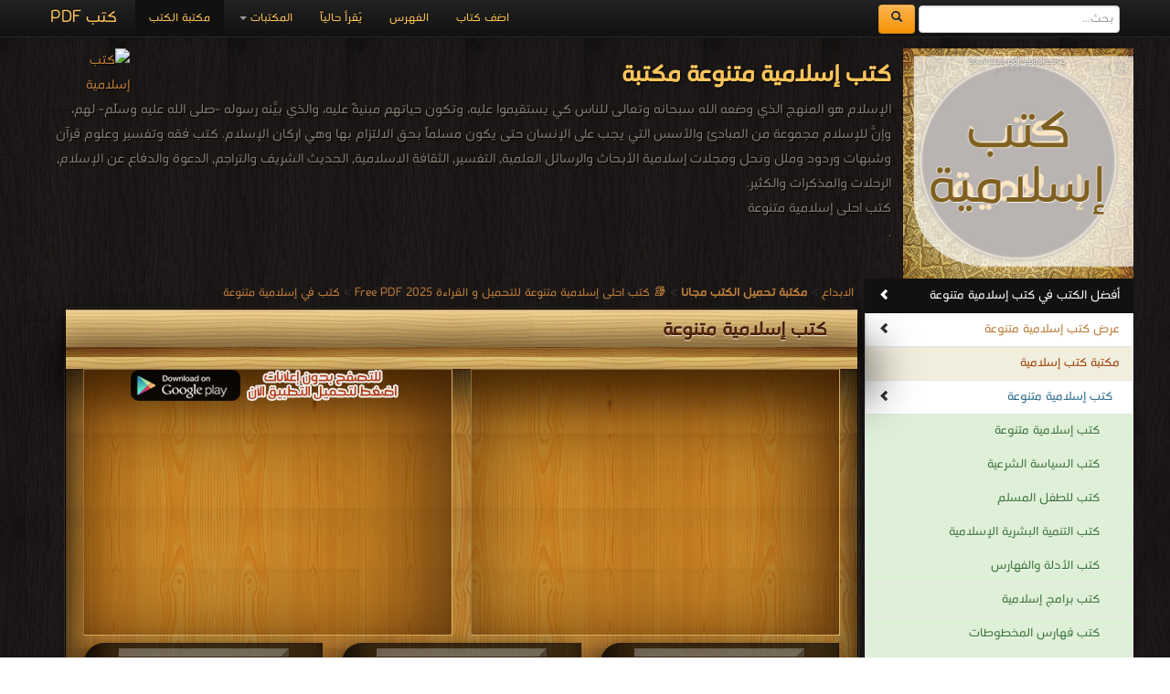

--- FILE ---
content_type: text/html; charset=UTF-8
request_url: https://download-islamic-religion-pdf-ebooks.com/159-126-library-books
body_size: 7833
content:
<!DOCTYPE html><html>	<head>		<!-- Title here -->		<title>📚   كتب احلى    إسلامية متنوعة للتحميل و القراءة 2025 Free PDF</title>		<meta  http-equiv="Content-Type" content="text/html; charset=utf-8"/>		<!-- Description, Keywords and Author -->		<meta content="ar-eg" http-equiv="Content-Language" />		<meta name="author" content="Alprogrammer" />		<meta name="robots" content="index, follow" />		<meta name="robots" content="all" />		<meta name="revisit-after" content="1 hours" />		<meta name="rating" content="General" />		<meta name="distribution" content="Global" />		<meta name="MSSmartTagsPreventParsing" content="true" />		<meta name="Expires" content="0" />		<meta name="owner" content="Alprogrammer" />		<meta name="classification" content="All" />		<meta name="googlebot" content="archive" />		<meta name="resource-type" content="document" />		<meta http-equiv="Cache-Control" content="Public" />		<meta http-equiv="Pragma" content="No-Cache" />		<meta name="keywords" content=",🏛,كتب,إسلامية,متنوعة,مكتبة,تحميل,مجاني,2025,PDF,📖,الإسلام,هو,المنهج,الذي,وضعه,الله,سبحانه,وتعالى,للناس,كي,يستقيموا,عليه,وتكون,حياتهم,مبنيةً,والذي,بيَّنه,رسوله,صلى,وسلّم,لهم,وإنّ,للإسلام,مجموعة,من,المبادئ,والأُسس,التي,يجب,الإنسان,حتى,يكون,مسلماً,بحق,الالتزام,بها,وهي,اركان,r,n,nكتب,فقه,وتفسير,وعلوم,قرآن,وشبهات,وردود,وملل,ونحل,ومجلات,الأبحاث,والرسائل,العلمية,التفسير,الثقافة,الاسلامية,الحديث,الشريف,والتراجم,الدعوة,والدفاع,عن,الرحلات,والمذكرات,والكثير,الكتب,مجانا,أكبر,pdf,عربية,اشهر,ادوار,النشر" />		<meta name="description" content=" 🏛 كتب إسلامية متنوعة مكتبة تحميل مجاني 2025 PDF 📖 الإسلام هو المنهج الذي وضعه الله سبحانه وتعالى للناس كي يستقيموا عليه وتكون حياتهم مبنيةً والذي بيَّنه رسوله صلى وسلّم لهم وإنّ للإسلام مجموعة من المبادئ والأُسس التي يجب الإنسان حتى يكون مسلماً بحق الالتزام بها وهي اركان r n nكتب فقه وتفسير وعلوم قرآن وشبهات وردود وملل ونحل ومجلات الأبحاث والرسائل العلمية, التفسير, الثقافة الاسلامية, الحديث الشريف والتراجم, الدعوة والدفاع عن الإسلام, الرحلات والمذكرات والكثير الكتب مجانا أكبر pdf عربية اشهر ادوار النشر books online" />		<meta property="og:title" content="📚  كتب  إسلامية متنوعة"/>		<meta property="og:type" content="book"/>		<meta property="og:url" content="https:///159-126-library-books"/>		<meta property="og:image" content="https://download-pdf-ebooks.com/images/cat/159.png"/>		<meta property="og:site_name" content="مكتبة تحميل الكتب مجانا"/>		<meta property="fb:admins" content="100000206466033,100011478527037"/>		<meta property="fb:app_id" content="1436922043211500"/>		<meta property="og:description" content=" 🏛 كتب إسلامية متنوعة مكتبة تحميل مجاني 2025 PDF 📖 الإسلام هو المنهج الذي وضعه الله سبحانه وتعالى للناس كي يستقيموا عليه وتكون حياتهم مبنيةً والذي بيَّنه رسوله صلى وسلّم لهم وإنّ للإسلام مجموعة من المبادئ والأُسس التي يجب الإنسان حتى يكون مسلماً بحق الالتزام بها وهي اركان r n nكتب فقه وتفسير وعلوم قرآن وشبهات وردود وملل ونحل ومجلات الأبحاث والرسائل العلمية, التفسير, الثقافة الاسلامية, الحديث الشريف والتراجم, الدعوة والدفاع عن الإسلام, الرحلات والمذكرات والكثير الكتب مجانا أكبر pdf عربية اشهر ادوار النشر   ."/>		<meta name="copyright" content="Copyright © مكتبة تحميل الكتب مجانا 2003-2018" />		<meta name="viewport" content="width=device-width, initial-scale=1.0">	<!-- For Modern Browsers -->	<link rel="shortcut icon" href="favicon.png">	<!-- For everything else -->	<link rel="shortcut icon" href="favicon.ico">	<!-- For retina screens -->	<link rel="apple-touch-icon-precomposed" sizes="114x114" href="favicon.png">	<!-- For iPad 1-->	<link rel="apple-touch-icon-precomposed" sizes="72x72" href="favicon.png">	<!-- For iPhone 3G, iPod Touch and Android -->	<link rel="apple-touch-icon-precomposed" href="favicon.png"><script src="/js/jquery-3.3.1.min.js"></script>		<script type="text/javascript" src="/includes/alprogrammer.js"></script>		<meta name="viewport" content="width=device-width, initial-scale=1.0">				<link rel="stylesheet" type="text/css" href="/js/tooltip-master/css/tooltipster.css" />		<!-- Styles -->		<!-- Bootstrap CSS -->    <link href="/bootstrap/css/bootstrap.css" rel="stylesheet">    <link href="/bootstrap/css/bootstrap-responsive.css" rel="stylesheet">		<!-- Custom CSS -->    <link href="/css/style.css" rel="stylesheet">	<script>(function(d, s, id) {  var js, fjs = d.getElementsByTagName(s)[0];  if (d.getElementById(id)) return;  js = d.createElement(s); js.id = id;  js.src = "//connect.facebook.net/ar_AR/sdk.js#xfbml=1&version=v2.9&appId=1436922043211500";  fjs.parentNode.insertBefore(js, fjs);}(document, 'script', 'facebook-jssdk'));</script>			<!-- Favicon --> <script async src="//pagead2.googlesyndication.com/pagead/js/adsbygoogle.js"></script> <script>      (adsbygoogle = window.adsbygoogle || []).push({           google_ad_client: "ca-pub-5199644918426263",           enable_page_level_ads: true      }); </script>   <script async src="https://pagead2.googlesyndication.com/pagead/js/adsbygoogle.js?client=ca-pub-5199644918426263"     crossorigin="anonymous"></script>	     <script src="/bootstrap/js/bootstrap-scrollspy.js"></script>    <script src="/bootstrap/js/bootstrap-dropdown.js"></script>    <script src="/bootstrap/js/bootstrap-affix.js"></script>   	<script src="/bootstrap/js/application.js"></script>    <script src="/bootstrap/js/bootstrap-transition.js"></script>    <script src="/bootstrap/js/bootstrap-collapse.js"></script>			<link rel="shortcut icon" href="#">	</head>		  <body  data-spy="scroll" data-target=".bs-docs-sidebar">		<!-- The main home page			Each wrapper is define for seprate pages --><div class="top"></div><div id="fb-root"></div>
		<!-- Global site tag (gtag.js) - AdWords: 1033931640 -->
<script async src="https://www.googletagmanager.com/gtag/js?id=AW-1033931640"></script>
<script>
  window.dataLayer = window.dataLayer || [];
  function gtag(){dataLayer.push(arguments);}
  gtag('js', new Date());

  gtag('config', 'AW-1033931640');
</script><div class="wrapper-home"><div class="container"><div class="navbar navbar-inverse navbar-fixed-top"><div class="navbar-inner"><div class="container"><button type="button" class="btn btn-navbar btn-primary" data-toggle="collapse" data-target=".nav-collapse"><span class="icon-bar"></span><span class="icon-bar"></span><span class="icon-bar"></span></button><a class="brand" href="https://books-library.website/">كتب PDF</a><form class="cs-form navbar-form navbar-left" role="search" action="https://www.google.com/search" method="get" target="_blank"><div class="form-group"><input type="search" name="q" class="form-control" placeholder="بحث..."> <button type="submit" class="btn btn-warning">  <span class="icon-search" aria-hidden="true"></span>       </button> </div> <input type="hidden" name="hl" value="ar"><input type="hidden" name="domains" value="download-*pdf-ebooks.*"><input type="hidden" name="sitesearch" value="download-*pdf-ebooks.*"></form><div class="nav-collapse collapse"><ul class="nav"><li class="active"><a href="https://books-library.website/">مكتبة الكتب</a></li>
<li class="dropdown"><a href="#" class="dropdown-toggle" data-toggle="dropdown">المكتبات <b class="caret"></b></a><ul class="dropdown-menu"><li><a class="bg-danger " href="islam-library-1">مكتبة كتب إسلامية</a></li><li><a class="bg-danger " href="technicality-library-1">مكتبة كتب تقنية المعلومات</a></li><li><a class="bg-danger " href="education-curriculum-library-1">مكتبة المناهج التعليمية والكتب الدراسية</a></li><li><a class="bg-danger " href="novels-story-library-1">مكتبة القصص والروايات والمجلّات</a></li><li><a class="bg-danger " href="engineering-library-1">مكتبة كتب الهندسة والتكنولوجيا</a></li><li><a class="bg-danger " href="public-library-1">مكتبة الكتب والموسوعات العامة</a></li><li><a class="bg-danger " href="Languages-learning-library-1">مكتبة كتب تعلم اللغات</a></li><li><a class="bg-danger " href="development-library-1">مكتبة كتب التنمية البشرية</a></li><li><a class="bg-danger " href="education-library-1">مكتبة الكتب التعليمية</a></li><li><a class="bg-danger " href="story-library-1">مكتبة كتب التاريخ</a></li><li><a class="bg-danger " href="Children-library-1">مكتبة كتب الأطفال قصص ومجلات</a></li><li><a class="bg-danger " href="Health-Medicine-library-1">مكتبة كتب الطب</a></li><li><a class="bg-danger " href="Scientific-library-1">مكتبة الكتب العلمية</a></li><li><a class="bg-danger " href="laws-library-1">مكتبة كتب علوم سياسية وقانونية</a></li><li><a class="bg-danger " href="literature-library-1">مكتبة كتب الأدب</a></li><li><a class="bg-danger " href="novels-library-1">مكتبة كتب الروايات الأجنبية والعالمية</a></li><li><a class="bg-danger " href="Fitness-and-public-health-library-1">مكتبة كتب اللياقة البدنية والصحة العامة</a></li><li><a class="bg-danger " href="Cooking-library-1">مكتبة كتب الأسرة والتربية الطبخ والديكور</a></li><li><a class="bg-danger " href="public-library-library-1">مكتبة الكتب الغير مصنّفة</a></li><li><a class="bg-danger " href="languages-library-1">مكتبة كتب المعاجم واللغات</a></li><li><a class="bg-danger " href="law-library-1">مكتبة كتب علوم عسكرية و قانون دولي</a></li></ul></li><li class=""><a href="./online">يُقرأ حالياً</a></li><li class=""><a href="./sitemap">الفهرس</a></li><li class=""><a href="./feedback">اضف كتاب</a></li></ul></div>  <div class="likeHeader"><div class="fb-like" data-href="https://www.facebook.com/%D9%85%D9%83%D8%AA%D8%A8%D8%A9%D8%A7%D9%84%D9%83%D8%AA%D8%A8%D8%A7%D9%84%D8%A5%D8%B3%D9%84%D8%A7%D9%85%D9%8A%D8%A9-783866678408203/" data-width="100" data-layout="button_count" data-action="like" data-show-faces="true" data-share="true"></div></div></div></div></div><header  id=""><div class="container"><div style="" class="row-fluid show-grid"><div class="span12 book-header"><p><img src="https://download-pdf-ebooks.com/images/cat/159.png" alt=" كتب  إسلامية متنوعة مكتبة "  title=" كتب  إسلامية متنوعة مكتبة " /><a href="//download-islamic-religion-pdf-ebooks.com"><img src="https://bookslibrary.com/files/books-library.com-1677674639-980.png" class="back_img" alt="كتب إسلامية" title="كتب إسلامية" /></a><h1> كتب  إسلامية متنوعة مكتبة </h1>الإسلام هو المنهج الذي وضعه الله سبحانه وتعالى للناس كي يستقيموا عليه، وتكون حياتهم مبنيةً عليه، والذي بيَّنه رسوله -صلى الله عليه وسلّم- لهم، وإنّ للإسلام مجموعة من المبادئ والأُسس التي يجب على الإنسان حتى يكون مسلماً بحق الالتزام بها وهي اركان الإسلام.كتب فقه وتفسير وعلوم قرآن وشبهات وردود وملل ونحل ومجلات إسلامية الأبحاث والرسائل العلمية, التفسير, الثقافة الاسلامية, الحديث الشريف والتراجم, الدعوة والدفاع عن الإسلام, الرحلات والمذكرات والكثير. <br />    كتب احلى    إسلامية متنوعة<br />.<br /></p></div></div></div></header><div class="container"><div class="row"></div><div class="row booksbody"><div id="Rmnu" style="" class="span3 bs-docs-sidebar"><ul class="nav nav-list bs-docs-sidenav"><li class="bg-primary"><a href="#topbooks" onclick="showElement('topbooks')" class="bg-info text-info"><i class="icon-chevron-left pull-left"></i> أفضل الكتب في كتب  إسلامية متنوعة</a></li><li><a href="#results"><i class="icon-chevron-left pull-left"></i>عرض كتب  إسلامية متنوعة</a></li><li><a href="islam-library-1" class="bg-danger text-danger ">مكتبة كتب إسلامية</a></li><li class=""><a href="159-1-library-books" class="padding-small-right bg-info text-info active">كتب إسلامية متنوعة <i class="icon-chevron-left pull-left"></i></a></li><li><a href="447-1-library-books" class="padding-big-right bg-success text-success ">كتب إسلامية متنوعة</a></li><li><a href="131-1-library-books" class="padding-big-right bg-success text-success ">كتب السياسة الشرعية</a></li><li><a href="291-1-library-books" class="padding-big-right bg-success text-success ">كتب للطفل المسلم</a></li><li><a href="214-1-library-books" class="padding-big-right bg-success text-success ">كتب التنمية البشرية الإسلامية</a></li><li><a href="153-1-library-books" class="padding-big-right bg-success text-success ">كتب الأدلة والفهارس</a></li><li><a href="190-1-library-books" class="padding-big-right bg-success text-success ">كتب برامج إسلامية </a></li><li><a href="293-1-library-books" class="padding-big-right bg-success text-success ">كتب فهارس المخطوطات</a></li><li><a href="530-1-library-books" class="padding-big-right bg-success text-success ">كتب اليوم الآخر</a></li><li><a href="1472-1-library-books" class="padding-big-right bg-success text-success ">كتب قصص إسلامية متنوعة</a></li></ul></div><div class="span9 booksdiv"><div class="panel-group"><a href='https://elebda3.com'>الابداع</a> > <a href='https://download-pdf-ebooks.com/'><b>مكتبة تحميل الكتب مجانا</b></a> >     <a href='159-126-library-books'>📚   كتب احلى    إسلامية متنوعة للتحميل و القراءة 2025 Free PDF</a> >  <a href='159-1-library-books'> كتب في   إسلامية متنوعة</a> <br></div><section  class="lib-sec"><div class="lib-header"><h1> كتب  إسلامية متنوعة</h1></div><div id="topbooks" class="hide"><div class="page-header"><h3>🏆 💪 الأكثر قراءة في  إسلامية متنوعة:</h3></div><center> <a class= "save" href="https://download-pdf-ebooks.com/best-books">أفضل كتب  في  كل المكتبة</a></center><div class="row-fluid show-grid" id="topbooks"><div class="span3 smlbooks book"><a href="125488-free-book" title="" class="cusa"><img loading="lazy"  src="https://bookslibrary.com/files/books-library.com-01071808Um3X3.jpeg" alt="" class="img-responsive" alt='قراءة و تحميل كتاب إن الله معنا  PDF' title='قراءة و تحميل كتاب إن الله معنا  PDF'></a> <a href="125488-free-book" title="" class="cusa"><h3 class="whitebk">إن الله معنا  PDF</h3></a><p class="whitebk">قراءة و تحميل كتاب إن الله معنا  PDF مجانا </p></div><div class="span3 smlbooks book"><a href="6120-free-book" title="" class="cusa"><img loading="lazy"  src="https://books-library.website/files/books-library.net-01212141Dc9W9.JPG" alt="" class="img-responsive" alt='قراءة و تحميل كتاب لا تحزن PDF' title='قراءة و تحميل كتاب لا تحزن PDF'></a> <a href="6120-free-book" title="" class="cusa"><h3 class="whitebk">لا تحزن PDF</h3></a><p class="whitebk">قراءة و تحميل كتاب لا تحزن PDF مجانا </p></div><div class="span3 smlbooks book"><a href="29887-free-book" title="" class="cusa"><img loading="lazy"  src="https://bookslibrary.com/files/books-library.com-1677014675-723.JPG" alt="" class="img-responsive" alt='قراءة و تحميل كتاب لأنك الله PDF' title='قراءة و تحميل كتاب لأنك الله PDF'></a> <a href="29887-free-book" title="" class="cusa"><h3 class="whitebk">لأنك الله PDF</h3></a><p class="whitebk">قراءة و تحميل كتاب لأنك الله PDF مجانا </p></div><div class="span3 smlbooks book"><a href="32073-free-book" title="" class="cusa"><img loading="lazy"  src="https://books-library.website/files/books-library.com-10121554Zu0L1.jpg" alt="" class="img-responsive" alt='قراءة و تحميل كتاب فاتتنى صلاة !! PDF' title='قراءة و تحميل كتاب فاتتنى صلاة !! PDF'></a> <a href="32073-free-book" title="" class="cusa"><h3 class="whitebk">فاتتنى صلاة !! PDF</h3></a><p class="whitebk">قراءة و تحميل كتاب فاتتنى صلاة !! PDF مجانا </p></div></div><div class="row-fluid show-grid "><div class="span3 smlbooks book"><a href="29895-free-book" title="" class="cusa"><img loading="lazy"  src="https://bookslibrary.com/files/books-library.com-11081248Fw4T3.jpg" alt="" class="img-responsive" alt='قراءة و تحميل كتاب مع النبى PDF' title='قراءة و تحميل كتاب مع النبى PDF'></a> <a href="29895-free-book" title="" class="cusa"><h3 class="whitebk">مع النبى PDF</h3></a><p class="whitebk">قراءة و تحميل كتاب مع النبى PDF مجانا </p></div><div class="span3 smlbooks book"><a href="138216-free-book" title="" class="cusa"><img loading="lazy"  src="https://bookslibrary.com/files/books-library.com-03021645Ir1D9.JPG" alt="" class="img-responsive" alt='قراءة و تحميل كتاب ‎من كل آية فكرة PDF' title='قراءة و تحميل كتاب ‎من كل آية فكرة PDF'></a> <a href="138216-free-book" title="" class="cusa"><h3 class="whitebk">‎من كل آية فكرة PDF</h3></a><p class="whitebk">قراءة و تحميل كتاب ‎من كل آية فكرة PDF مجانا </p></div><div class="span6"><a href="https://play.google.com/store/apps/details?id=com.alprogrammer.library.standard"><img loading="lazy"  src="https://download-pdf-ebooks.com/img/no-ads.png" alt="" /></a></div></div> <center> <a class= "save" href="159-1-best-books">أفضل الكتب في  إسلامية متنوعة</a></center><br /> <div class='lib-raf'></div></div><div class="sharethis-inline-share-buttons"></div><br /> <div class="clear"></div><div class='lib-raf'></div><div class="row-fluid show-grid"><div class="span6  bgbooks visible "><a href="https://play.google.com/store/apps/details?id=com.alprogrammer.library.standard"><img loading="lazy"  src="https://download-pdf-ebooks.com/img/no-ads.png" alt="" /></a></div><div class="span6 bgbooks visible"><div class="fb-page" data-href="https://www.facebook.com/%D9%85%D9%83%D8%AA%D8%A8%D8%A9%D8%A7%D9%84%D9%83%D8%AA%D8%A8%D8%A7%D9%84%D8%A5%D8%B3%D9%84%D8%A7%D9%85%D9%8A%D8%A9-783866678408203/" data-tabs="timeline,messages" data-width="280" data-height="280" data-small-header="true" data-adapt-container-width="false" data-hide-cover="false" data-show-facepile="true"><blockquote cite="https://www.facebook.com/%D9%85%D9%83%D8%AA%D8%A8%D8%A9%D8%A7%D9%84%D9%83%D8%AA%D8%A8%D8%A7%D9%84%D8%A5%D8%B3%D9%84%D8%A7%D9%85%D9%8A%D8%A9-783866678408203/" class="fb-xfbml-parse-ignore"><a href="https://www.facebook.com/%D9%85%D9%83%D8%AA%D8%A8%D8%A9%D8%A7%D9%84%D9%83%D8%AA%D8%A8%D8%A7%D9%84%D8%A5%D8%B3%D9%84%D8%A7%D9%85%D9%8A%D8%A9-783866678408203/">مكتبة تحميل الكتب مجانا‎</a></blockquote></div></div></div><div id="results"><div class='row-fluid show-grid' id='pg126'> <div class="span4 smlbooks book"><a href="25377-free-book" title="" class="cusa"><img loading="lazy"  src="https://books-library.website/files/books-library.net-02110041Ex0A4.JPG" alt="" class="img-responsive" alt='قراءة و تحميل كتابكتاب قبسات من الرسول PDF' title='قراءة و تحميل كتاب كتاب قبسات من الرسول PDF'></a><a href="25377-free-book" title="" class="cusa"><h3 class="whitebk">كتاب قبسات من الرسول PDF</h3></a><p class="whitebk">قراءة و تحميل كتاب كتاب قبسات من الرسول PDF مجانا |  مكتبة > <a href='-128-library-books'> كتب في  مجاني</a><small> | التحميل :  مرة/مرات</small></p></div><div class="span4 smlbooks book"><a href="25376-free-book" title="" class="cusa"><img loading="lazy"  src="https://books-library.website/files/books-library.net-02110057Lm8Y2.JPG" alt="" class="img-responsive" alt='قراءة و تحميل كتابكتاب الرسول زوجا PDF' title='قراءة و تحميل كتاب كتاب الرسول زوجا PDF'></a><a href="25376-free-book" title="" class="cusa"><h3 class="whitebk">كتاب الرسول زوجا PDF</h3></a><p class="whitebk">قراءة و تحميل كتاب كتاب الرسول زوجا PDF مجانا |  مكتبة > <a href='-123-library-books'> كتب في لينكات مباشرة </a><small> | التحميل :  مرة/مرات</small></p></div><div class="span4 smlbooks book"><a href="25244-free-book" title="" class="cusa"><img loading="lazy"  src="https://books-library.website/files/books-library.net-02171108Lj5P4.JPG" alt="" class="img-responsive" alt='قراءة و تحميل كتابكتاب بداية الهداية للغزالي ، ويليه: كنه ما لا بد منه - لابن عربي PDF' title='قراءة و تحميل كتاب كتاب بداية الهداية للغزالي ، ويليه: كنه ما لا بد منه - لابن عربي PDF'></a><a href="25244-free-book" title="" class="cusa"><h3 class="whitebk">كتاب بداية الهداية للغزالي ، ويليه: كنه ما لا بد منه - لابن عربي PDF</h3></a><p class="whitebk">قراءة و تحميل كتاب كتاب بداية الهداية للغزالي ، ويليه: كنه ما لا بد منه - لابن عربي PDF مجانا |  مكتبة > <a href='-121-library-books'> كتب في  Free Download</a><small> | التحميل :  مرة/مرات</small></p></div></div> <div class='lib-raf'></div> <div class='row-fluid show-grid'  id='pg126'> <div class="span4 smlbooks book"><a href="25232-free-book" title="" class="cusa"><img loading="lazy"  src="https://books-library.website/files/books-library.net-02171120Kj9U7.JPG" alt="" class="img-responsive" alt='قراءة و تحميل كتابكتاب كيف نتعامل مع القرآن العظيم؟ PDF' title='قراءة و تحميل كتاب كتاب كيف نتعامل مع القرآن العظيم؟ PDF'></a><a href="25232-free-book" title="" class="cusa"><h3 class="whitebk">كتاب كيف نتعامل مع القرآن العظيم؟ PDF</h3></a><p class="whitebk">قراءة و تحميل كتاب كتاب كيف نتعامل مع القرآن العظيم؟ PDF مجانا |  مكتبة > <a href='-127-library-books'> كتب في حمل  مجانا</a><small> | التحميل :  مرة/مرات</small></p></div><div class="span4 smlbooks book"><a href="25230-free-book" title="" class="cusa"><img loading="lazy"  src="https://books-library.website/files/books-library.net-02171122Ar7T4.JPG" alt="" class="img-responsive" alt='قراءة و تحميل كتابكتاب  المسلم الجديد : مقولات قصيرة في بناء الذات PDF' title='قراءة و تحميل كتاب كتاب  المسلم الجديد : مقولات قصيرة في بناء الذات PDF'></a><a href="25230-free-book" title="" class="cusa"><h3 class="whitebk">كتاب  المسلم الجديد : مقولات قصيرة في بناء الذات PDF</h3></a><p class="whitebk">قراءة و تحميل كتاب كتاب  المسلم الجديد : مقولات قصيرة في بناء الذات PDF مجانا |  مكتبة > <a href='-80-library-books'> كتب في  مجاني</a><small> | التحميل :  مرة/مرات</small></p></div><div class="span4 smlbooks book"><a href="25163-free-book" title="" class="cusa"><img loading="lazy"  src="https://books-library.website/files/books-library.net-04171427We2K4.JPG" alt="" class="img-responsive" alt='قراءة و تحميل كتابكتاب ثلاثون خطوة لوقف متميز PDF' title='قراءة و تحميل كتاب كتاب ثلاثون خطوة لوقف متميز PDF'></a><a href="25163-free-book" title="" class="cusa"><h3 class="whitebk">كتاب ثلاثون خطوة لوقف متميز PDF</h3></a><p class="whitebk">قراءة و تحميل كتاب كتاب ثلاثون خطوة لوقف متميز PDF مجانا |  مكتبة > <a href='-163-library-books'> كتب في  مجانا</a><small> | التحميل :  مرة/مرات</small></p></div></div> <div class='lib-raf'></div> <div class='row-fluid show-grid'  id='pg126'> <div class="span4 smlbooks book"><a href="25029-free-book" title="" class="cusa"><img loading="lazy"  src="https://books-library.website/files/books-library.net-02171126Oc8S7.JPG" alt="" class="img-responsive" alt='قراءة و تحميل كتابكتاب مفاتيح للتعامل مع القرآن PDF' title='قراءة و تحميل كتاب كتاب مفاتيح للتعامل مع القرآن PDF'></a><a href="25029-free-book" title="" class="cusa"><h3 class="whitebk">كتاب مفاتيح للتعامل مع القرآن PDF</h3></a><p class="whitebk">قراءة و تحميل كتاب كتاب مفاتيح للتعامل مع القرآن PDF مجانا |  مكتبة > <a href='-41-library-books'> كتب في  Free Download</a><small> | التحميل :  مرة/مرات</small></p></div><div class="span4 smlbooks book"><a href="24872-free-book" title="" class="cusa"><img loading="lazy"  src="https://books-library.website/files/books-library.net-02021451Qo8W5.JPG" alt="" class="img-responsive" alt='قراءة و تحميل كتابكتاب الجزية في الاسلام PDF' title='قراءة و تحميل كتاب كتاب الجزية في الاسلام PDF'></a><a href="24872-free-book" title="" class="cusa"><h3 class="whitebk">كتاب الجزية في الاسلام PDF</h3></a><p class="whitebk">قراءة و تحميل كتاب كتاب الجزية في الاسلام PDF مجانا |  مكتبة > <a href='-80-library-books'> كتب في  مجاني</a><small> | التحميل :  مرة/مرات</small></p></div><div class="span4 smlbooks book"><a href="24804-free-book" title="" class="cusa"><img loading="lazy"  src="https://bookslibrary.com/files/books-library.com-1676813692-956.JPG" alt="" class="img-responsive" alt='قراءة و تحميل كتابكتاب يوما ما كنت إسلاميا PDF' title='قراءة و تحميل كتاب كتاب يوما ما كنت إسلاميا PDF'></a><a href="24804-free-book" title="" class="cusa"><h3 class="whitebk">كتاب يوما ما كنت إسلاميا PDF</h3></a><p class="whitebk">قراءة و تحميل كتاب كتاب يوما ما كنت إسلاميا PDF مجانا |  مكتبة > <a href='-133-library-books'> كتب في Download Free </a><small> | التحميل :  مرة/مرات</small></p></div></div> <div class='lib-raf'></div> <div class='row-fluid show-grid'  id='pg126'> <div class="span4 smlbooks book"><a href="24800-free-book" title="" class="cusa"><img loading="lazy"  src="https://books-library.website/files/books-library.net-02031408Zm7U6.JPG" alt="" class="img-responsive" alt='قراءة و تحميل كتابكتاب الحجاب للمنفلوطي PDF' title='قراءة و تحميل كتاب كتاب الحجاب للمنفلوطي PDF'></a><a href="24800-free-book" title="" class="cusa"><h3 class="whitebk">كتاب الحجاب للمنفلوطي PDF</h3></a><p class="whitebk">قراءة و تحميل كتاب كتاب الحجاب للمنفلوطي PDF مجانا |  مكتبة > <a href='-193-library-books'> كتب في </a><small> | التحميل :  مرة/مرات</small></p></div><div class="span4 smlbooks book"><a href="24778-free-book" title="" class="cusa"><img loading="lazy"  src="https://books-library.website/files/books-library.net-10212339Dg1Z7.JPG" alt="" class="img-responsive" alt='قراءة و تحميل كتابكتاب المشوق إلى القرآن PDF' title='قراءة و تحميل كتاب كتاب المشوق إلى القرآن PDF'></a><a href="24778-free-book" title="" class="cusa"><h3 class="whitebk">كتاب المشوق إلى القرآن PDF</h3></a><p class="whitebk">قراءة و تحميل كتاب كتاب المشوق إلى القرآن PDF مجانا |  مكتبة > <a href='-13-library-books'> كتب في  جديد</a><small> | التحميل :  مرة/مرات</small></p></div><div class="span4 smlbooks book"><a href="24511-free-book" title="" class="cusa"><img loading="lazy"  src="https://books-library.website/files/books-library.net-02031417Vb2U1.JPG" alt="" class="img-responsive" alt='قراءة و تحميل كتابكتاب فضائل الدعوة إلى الخير والتبليغ لدين الله PDF' title='قراءة و تحميل كتاب كتاب فضائل الدعوة إلى الخير والتبليغ لدين الله PDF'></a><a href="24511-free-book" title="" class="cusa"><h3 class="whitebk">كتاب فضائل الدعوة إلى الخير والتبليغ لدين الله PDF</h3></a><p class="whitebk">قراءة و تحميل كتاب كتاب فضائل الدعوة إلى الخير والتبليغ لدين الله PDF مجانا |  مكتبة > <a href='-67-library-books'> كتب في  مجانا</a><small> | التحميل :  مرة/مرات</small></p></div></div> <div class='lib-raf'></div> <div class='row-fluid show-grid'  id='pg126'> <div class="span4 smlbooks book"><a href="24456-free-book" title="" class="cusa"><img loading="lazy"  src="https://books-library.website/files/books-library.net-02031419Xs3X0.JPG" alt="" class="img-responsive" alt='قراءة و تحميل كتابكتاب لماذا نبتلى PDF' title='قراءة و تحميل كتاب كتاب لماذا نبتلى PDF'></a><a href="24456-free-book" title="" class="cusa"><h3 class="whitebk">كتاب لماذا نبتلى PDF</h3></a><p class="whitebk">قراءة و تحميل كتاب كتاب لماذا نبتلى PDF مجانا |  مكتبة > <a href='-142-library-books'> كتب في احلى </a><small> | التحميل :  مرة/مرات</small></p></div><div class="span4 smlbooks book"><a href="24410-free-book" title="" class="cusa"><img loading="lazy"  src="https://books-library.website/files/books-library.net-02031422Qx1K3.JPG" alt="" class="img-responsive" alt='قراءة و تحميل كتابكتاب الفتنة (معناها، والحكمة منها في ضوء ال والسنة) PDF' title='قراءة و تحميل كتاب كتاب الفتنة (معناها، والحكمة منها في ضوء ال والسنة) PDF'></a><a href="24410-free-book" title="" class="cusa"><h3 class="whitebk">كتاب الفتنة (معناها، والحكمة منها في ضوء ال والسنة) PDF</h3></a><p class="whitebk">قراءة و تحميل كتاب كتاب الفتنة (معناها، والحكمة منها في ضوء ال والسنة) PDF مجانا |  مكتبة > <a href='-171-library-books'> كتب في لينكات مباشرة </a><small> | التحميل :  مرة/مرات</small></p></div><div class="span4 smlbooks book"><a href="24408-free-book" title="" class="cusa"><img loading="lazy"  src="https://books-library.website/files/books-library.net-02031424Fi7B3.JPG" alt="" class="img-responsive" alt='قراءة و تحميل كتابكتاب تحويل القبلة والتحول من تقديس المكان إلى تقديس رب المكان PDF' title='قراءة و تحميل كتاب كتاب تحويل القبلة والتحول من تقديس المكان إلى تقديس رب المكان PDF'></a><a href="24408-free-book" title="" class="cusa"><h3 class="whitebk">كتاب تحويل القبلة والتحول من تقديس المكان إلى تقديس رب المكان PDF</h3></a><p class="whitebk">قراءة و تحميل كتاب كتاب تحويل القبلة والتحول من تقديس المكان إلى تقديس رب المكان PDF مجانا |  مكتبة > <a href='-56-library-books'> كتب في اكبر منتدى </a><small> | التحميل :  مرة/مرات</small></p></div></div><div class='lib-raf'></div></div><div class="animation_image" style="" align="center"><img loading="lazy"  src="img/ajax-loader.gif"></div><center>  <div class="paginof"> </div><a class="save" id="moreBooks" href="javascript:void(0)">المزيد</a></center><div class="row-fluid show-grid"><div class="span6 bgbooks visible"><a href="https://play.google.com/store/apps/details?id=com.alprogrammer.library.standard"><img loading="lazy"  src="https://download-pdf-ebooks.com/img/no-ads.png" alt="" /></a></div><div class="span6 "><div class="inline-comment "><h3 class="muted">مناقشات واقتراحات حول صفحة   كتب  إسلامية متنوعة</h3> <div data-width
="100%" data-colorscheme="light" class="fb-comments" data-href="https://download-pdf-ebooks.com/159-1-library-books" data-numposts="3"></div></div></div></div><center> <ul class='pagination rtl'><li><a href='159-1-library-books' class='ajaxmenu ' data-pg='1' title=' إسلامية متنوعة'>|&lt;</a></li><li><a href='159-125-library-books' class='ajaxmenu ' data-pg='125' title=' إسلامية متنوعة جديد'>&laquo;</a></li> <li><a title=' كتب في لينكات مباشرة  إسلامية متنوعة' href='159-123-library-books' class='ajaxmenu ' data-pg='123'>123</a></li> <li><a title=' كتب في تنزيل  إسلامية متنوعة مباشر' href='159-124-library-books' class='ajaxmenu ' data-pg='124'>124</a></li> <li><a title=' كتب في  إسلامية متنوعة جديد' href='159-125-library-books' class='ajaxmenu ' data-pg='125'>125</a></li> <li class='active'><span class='sr-only'>126 </span></li> <li><a title=' كتب في حمل  إسلامية متنوعة مجانا' href='159-127-library-books' class='ajaxmenu ' data-pg='127'>127</a></li> <li><a title=' كتب في  إسلامية متنوعة مجاني' href='159-128-library-books' class='ajaxmenu ' data-pg='128'>128</a></li> <li><a title=' كتب في  إسلامية متنوعة' href='159-129-library-books' class='ajaxmenu ' data-pg='129'>129</a></li><li><a  title=' كتب في حمل  إسلامية متنوعة مجانا' class='ajaxmenu' data-pg='127' href='159-127-library-books'>&raquo;</a></li></ul></center></section><script type="text/javascript">  var moreID ='moreBooks'; var mhight = 183; var URLTO = 'https://download-islamic-religion-pdf-ebooks.com/books.php?id=159&ajax=1&ord=&year=0&apk='; 	var total_groups = 214; 	var track_load = 127; </script><script src="js.php?show=books"></script><a title=' إسلامية متنوعة' href='159-1-library-books'> إسلامية متنوعة</a> , <a title=' كتب في لينكات مباشرة  إسلامية متنوعة' href='159-123-library-books'> كتب في لينكات مباشرة  إسلامية متنوعة</a> , <a title=' كتب في تنزيل  إسلامية متنوعة مباشر' href='159-124-library-books'> كتب في تنزيل  إسلامية متنوعة مباشر</a> , <a title=' كتب في  إسلامية متنوعة جديد' href='159-125-library-books'> كتب في  إسلامية متنوعة جديد</a> , <a title=' كتب في حمل  إسلامية متنوعة مجانا' href='159-127-library-books'> كتب في حمل  إسلامية متنوعة مجانا</a> , <a title=' كتب في  إسلامية متنوعة مجاني' href='159-128-library-books'> كتب في  إسلامية متنوعة مجاني</a> , <a title=' كتب في  إسلامية متنوعة' href='159-129-library-books'> كتب في  إسلامية متنوعة</a></div></div></div></div>    <!-- Footer    ================================================== -->    <footer class="footer">      <div class="container">	  	        <p class="">جميع الحقوق محفوظة لدى دور النشر والمؤلفون والموقع غير مسؤل عن الكتب المضافة بواسطة المستخدمون. <a href="feedback">للتبليغ   عن كتاب محمي بحقوق طبع فضلا اتصل بنا</a> </p>        <ul class="footer-links">          <li><a href="https://books-library.website">مكتبة الكتب</a></li>          <li><a href="https://bookslibrary.com">منصة المكتبة</a></li>          <li><a href="privacy-policy.php">سياسة الخصوصية</a></li>          <li class="muted">&middot;</li>          <li><a href="terms.php">اتفاقية الاستخدام </a></li>          <li class="muted">&middot;</li>          <li><a href="feedback">اتصل بنا </a></li>          <li><a href="https://download-pdf-ebooks.com/">كتب pdf</a></li>          <li class="muted">&middot;</li>          <li><a href="privacy-policy.php">Privacy</a></li>          <li class="hide"><a href="https://meaningnames.net">قاموس معاني الأسماء أسماء مواليد جديدة</a></li>        </ul>		<ul class="">		<h1 class="smallH1"> الإتصالات </h1> 		<h1 class="smallH1"> stock market </h1> 		<h1 class="smallH1">Literature  books online </h1> 		<h1 class="smallH1"> pdf file convertor </h1> 		<h1 class="smallH1"> free how to speak languages</h1> 		<h1 class="smallH1"> breast cancer books  </h1> 		<h1 class="smallH1">edu  i books  </h1> 		<h1 class="smallH1">courses in dubai universities colleges abu dhabi  </h1> 		<h1 class="smallH1">for faster download bai du  </h1> 		<h1 class="smallH1">audio books downloads Target amazon Google books  </h1> 		<h1 class="smallH1">restaurant food control delivery </h1> 		<h1 class="smallH1">Romania	 Norway	 Denmark	Ethiopia	Sweden	</h1> </ul><div class="clear"></div>	  </div>	  <p>© 		جميع الحقوق محفوظة لأصحابها 	.. <a title="report" target="_blank" href="feedback">اذا رأيت كتاب له حقوق ملكيه فضلاً اضغط هنا وأبلغنا فوراً</a>      </p>		  	<p class="hide">		Powered By 	<a title="المبرمج" target="_blank" href="https://alprogrammer.com">	Alprogrammer</a>      </p>			  	<p class="">		برعاية <a title="موسوعة الابداع" target="_blank" href="https://elebda3.com">	موسوعة الإبداع</a>      </p>	    </footer>	<script defer src="https://static.cloudflareinsights.com/beacon.min.js/vcd15cbe7772f49c399c6a5babf22c1241717689176015" integrity="sha512-ZpsOmlRQV6y907TI0dKBHq9Md29nnaEIPlkf84rnaERnq6zvWvPUqr2ft8M1aS28oN72PdrCzSjY4U6VaAw1EQ==" data-cf-beacon='{"version":"2024.11.0","token":"0a3f041539a7401c8564b005d36a22c8","r":1,"server_timing":{"name":{"cfCacheStatus":true,"cfEdge":true,"cfExtPri":true,"cfL4":true,"cfOrigin":true,"cfSpeedBrain":true},"location_startswith":null}}' crossorigin="anonymous"></script>
</body>	</html><div class="i2tags"></div>



--- FILE ---
content_type: text/html; charset=utf-8
request_url: https://www.google.com/recaptcha/api2/aframe
body_size: 183
content:
<!DOCTYPE HTML><html><head><meta http-equiv="content-type" content="text/html; charset=UTF-8"></head><body><script nonce="0_zi0Woi5UK6rUZ9jdDY6g">/** Anti-fraud and anti-abuse applications only. See google.com/recaptcha */ try{var clients={'sodar':'https://pagead2.googlesyndication.com/pagead/sodar?'};window.addEventListener("message",function(a){try{if(a.source===window.parent){var b=JSON.parse(a.data);var c=clients[b['id']];if(c){var d=document.createElement('img');d.src=c+b['params']+'&rc='+(localStorage.getItem("rc::a")?sessionStorage.getItem("rc::b"):"");window.document.body.appendChild(d);sessionStorage.setItem("rc::e",parseInt(sessionStorage.getItem("rc::e")||0)+1);localStorage.setItem("rc::h",'1769456381564');}}}catch(b){}});window.parent.postMessage("_grecaptcha_ready", "*");}catch(b){}</script></body></html>

--- FILE ---
content_type: application/javascript
request_url: https://download-islamic-religion-pdf-ebooks.com/includes/alprogrammer.js
body_size: 1691
content:

//////////////////////////////navbar
  $(document).ready(function(){
	  //alert("0");
	  var lastScrollTop = 0;
var navbar= $('.navbar-fixed-top');
$(window).scroll(function(){
   var st = $(this).scrollTop();
   if (st > lastScrollTop){
       navbar.addClass('navbar-scroll-custom');
   } else {
      navbar.removeClass('navbar-scroll-custom');
   }
   lastScrollTop = st;
});    
  });
//////////////////////////////navbar

  function go_iframe(id,loc) {
    document.getElementById(id).src = loc;
  }


	function report_book($id,$info){
	//alert($id);
	//alert(document.location.href);
if($info == null){
var $info = prompt('تبليغ عن الكتاب | ماهي المشكلة في الملف أو الكتاب ؟ شكراً لتعاونكم', 'هنا يمكنك كتابة وتوضيح المشكلة والأسباب ...........................');
}
if(($info != 'هنا يمكنك كتابة وتوضيح المشكلة والأسباب ...........................')&&($info != 'null')&&($info != '')){
$.post( 'report_book.php', { id: $id, report: $info })
	.done(function( data ) {
    var vl =data;
	if((vl != "")&&(vl != null)){
	alert(vl);	    
	}
	});
}else{
alert("يجب كتابة أسباب تبليغك عن الكتاب والتأكد منها أولاً");
}

  return false;
	}
	
///////////////////////////////////////////// LOAD AJAX



function Ajex(obje,pag,str)
	{
		var xmlHttp;
var obj;
		xmlHttp = GetXmlHttpObject();
		if (xmlHttp==null)
		 {
		 alert ("متصفحك لا يدعم الـ HTTP Request");
		 return;
		 }
		obj = obje;
		var url=pag;
		url=url+str;
		url=url+"&bspgid="+Math.random();
		xmlHttp.onreadystatechange=stateChanged;
		xmlHttp.open("GET",url,true);
		xmlHttp.send(null);
	}
	
function get_data(obj,file){

  $(document).ready(function(){
  //alert(obj);
      $("#"+obj).load(file+"&ajax=1&obj="+obj);
  });
  return false;
}
function get_data3(obj,file){

  $(document).ready(function(){
      $("#"+obj).load(file+"&ajax=1&obj="+obj);
  });


  return false;
}
function get_data4(obj,file){

  $(document).ready(function(){
      $("#"+obj).load(file+"&ajax=1&obj="+obj);
  });


  return false;
}
function get_data2(obje,pag,FIELD)
	{
		xmlHttp = GetXmlHttpObject();

              if (xmlHttp==null)
		 {
		 alert ("متصفحك لا يدعم الـ HTTP Request");
		 return;
		 }
		obj = obje;
		var url=pag;
		url=url+"&bspgid="+Math.random()+"&ajax=1&obj="+obje;
		xmlHttp.onreadystatechange=stateChanged;
		xmlHttp.open("GET",url,true);
		xmlHttp.send(null);

       if (FIELD!=null){
          get_data('submenu','menu-field.php?pag='+pag+'&field='+FIELD);
       }
	}

function stateChanged()
	{
		if (xmlHttp.readyState==4 || xmlHttp.readyState=="complete")
		 {
			document.getElementById(obj).innerHTML=xmlHttp.responseText;
			document.body.style.cursor='auto';
		 }
		else {
			document.getElementById(obj).innerHTML="<div style='padding:25px;'><center><img src='images/loader.gif' /></center></div>";
			document.body.style.cursor='wait';

			}
	 }

function GetXmlHttpObject()
	{
		var xmlHttp=null;
		try
		 {
		 xmlHttp=new XMLHttpRequest();
		 }
		catch (e)
		 {
		 try
		  {
		  xmlHttp=new ActiveXObject("Msxml2.XMLHTTP");
		  }
		 catch (e)
		  {
		  xmlHttp=new ActiveXObject("Microsoft.XMLHTTP");
		  }
		 }
		return xmlHttp;
	}
///////////////////////////////////////////// LOAD AJAX


///////// Change value//////////////////////////////////////////////
function chValu(id,value,type){
	    var rid = document.getElementById(id);

		// alert (rows.length);
		if(type == "html"){
		rid.innerHTML = value;
		}

		if(type == "href"){
		rid.href = value;
		}else{
		rid.value = value;
		}
}
///////////////////////////////////////////////////////



///////////////////////////////////////////////////////
function SelectAll(id)
{
    document.getElementById(id).focus();
    document.getElementById(id).select();
}
///////////////////////////////////////////////////////

function expend( forma , less) {
	    var rows = document.getElementById(forma).getElementsByClassName('arrow');
		// alert (rows.length);

		for ( var i = 0; i < rows.length; i++ ) {
			if(rows[i].id != less){

			rows[i].style.display = "none";
			}else{
			rows[i].style.display = "block";
			//i++;
			//alert(rows[i].id + '   ' + i);
			}
		}


}
function unexpend( forma , less) {
	    var rows = document.getElementById(forma).getElementsByTagName('ul');
		//alert (rows.length);

		for ( var i = 0; i < rows.length; i++ ) {
		rows[i].style.display = "";
		}
		document.getElementById(less).style.display = "block";

}


 function highlight(field) {
        field.focus();
        field.select();
  }


function popUp(URL, w, h){
day = new Date();
id = day.getTime();
URL = URL;
left = 400-(w/2);
gtop = 300-(h/2);
eval("HimozUpload" + id + " = window.open(URL,'" + id + "', 'toolbar=0,scrollbars=1,location=1,statusbar=0,menubar=0,resizable=1,width= "+ w +" ,height= "+ h +",left="+ left +",top="+ gtop +"');");
return false
}


//////////////////////////////////////////////////

function setStyle(x,c)
{
	document.getElementById(x).style.background=c;
}
//////////////////////////////////////////////////



///////////////////..........................
function UNmarkAll( forma ) {
	    var rows = document.getElementById(forma).getElementsByTagName('input');
		//alert (rows.length);

		for ( var i = 0; i < rows.length; i++ ) {
		rows[i].checked = false;
		}

}


function markAll( forma ) {
	    var rows = document.getElementById(forma).getElementsByTagName('input');
		//alert (rows.length);

		for ( var i = 0; i < rows.length; i++ ) {
		rows[i].checked = true;
		}

}
///////////////////..........................


function timedCount()
{
document.getElementById('txt').value=c;
c=c+1;
t=setTimeout("timedCount()",1000);
}

function doTimer()
{
if (!timer_is_on)
  {
  timer_is_on=1;
  timedCount();
  }
}

function stopCount()
{
clearTimeout(t);
timer_is_on=0;
}


//////////////////////////////////////////////////
function hideElement(Element)
{
document.getElementById(Element).style.display='none'
}

function showElement(Element)
{
document.getElementById(Element).style.display='block';
document.getElementById(Element).style.visibility='visible';
}
//////////////////////////////////////////////////



//////////////////////////////////////////////////
function zoomInElement(Element)
{
ELM = document.getElementById(Element);
//alert(ELM.offsetHeight);
ELM.style.height= ELM.offsetHeight + 100 + 'px';
return false;
}

function zoomOutElement(Element)
{
ELM = document.getElementById(Element);
//alert(ELM.offsetHeight);
ELM.style.height= ELM.offsetHeight - 100 + 'px';
return false;
}
//////////////////////////////////////////////////


function goToByScroll(id){
      // Remove "link" from the ID
    id = id.replace("link", "");
      // Scroll
    $('html,body').animate({
        scrollTop: $("#"+id).offset().top -100},
        'slow');
}